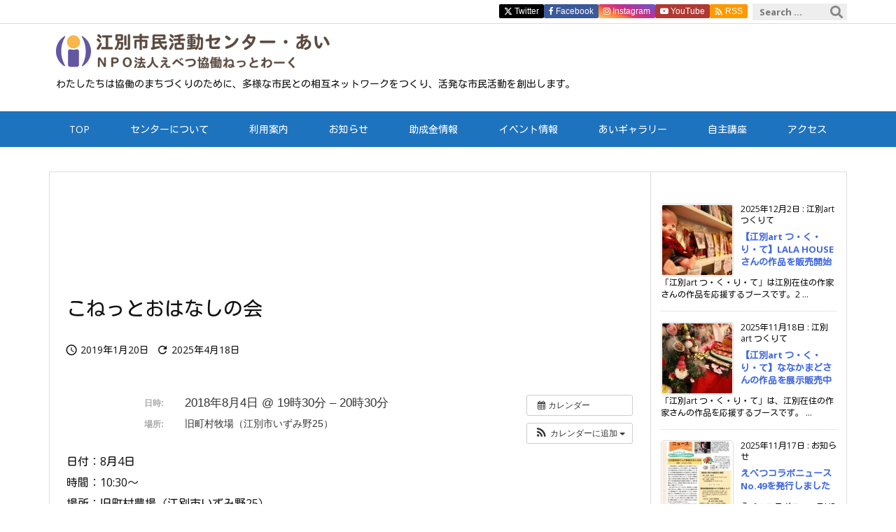

--- FILE ---
content_type: text/html; charset=utf-8
request_url: https://www.google.com/recaptcha/api2/aframe
body_size: -87
content:
<!DOCTYPE HTML><html><head><meta http-equiv="content-type" content="text/html; charset=UTF-8"></head><body><script nonce="FsmaggIgQITwC6l06q7qfA">/** Anti-fraud and anti-abuse applications only. See google.com/recaptcha */ try{var clients={'sodar':'https://pagead2.googlesyndication.com/pagead/sodar?'};window.addEventListener("message",function(a){try{if(a.source===window.parent){var b=JSON.parse(a.data);var c=clients[b['id']];if(c){var d=document.createElement('img');d.src=c+b['params']+'&rc='+(localStorage.getItem("rc::a")?sessionStorage.getItem("rc::b"):"");window.document.body.appendChild(d);sessionStorage.setItem("rc::e",parseInt(sessionStorage.getItem("rc::e")||0)+1);localStorage.setItem("rc::h",'1764853744410');}}}catch(b){}});window.parent.postMessage("_grecaptcha_ready", "*");}catch(b){}</script></body></html>